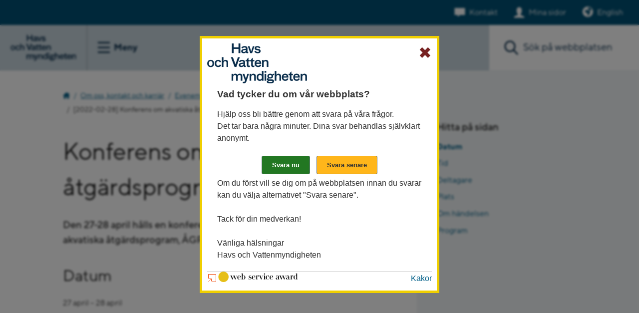

--- FILE ---
content_type: text/html;charset=UTF-8
request_url: https://www.havochvatten.se/om-oss-kontakt-och-karriar/evenemang/kalender/kalender/2022/externt-kalendarium/2022-02-28-konferens-om-akvatiska-atgardsprogram.html
body_size: 18099
content:
<!DOCTYPE html>
<html lang="sv" class="sv-no-js sv-template-kalendarium-dk">
<head>
   <meta charset="UTF-8">
   <script nonce="5c2e2230-f400-11f0-b4b7-873306d204d8">(function(H){H.className=H.className.replace(/\bsv-no-js\b/,'sv-js')})(document.documentElement)</script>
   <title>Konferens om akvatiska åtgärdsprogram
			 - Kalendarium 
			 - Havs- och vattenmyndigheten</title>
   <meta name="robots" content="noindex, nofollow">
   <link rel="preload" href="/sitevision/system-resource/76a9f8c7b8f2c42905c93a6f2c4c881769af1b71ebff4726404ff4b20675dd8c/js/jquery-slim.js" as="script">
   <link rel="preload" href="/sitevision/system-resource/76a9f8c7b8f2c42905c93a6f2c4c881769af1b71ebff4726404ff4b20675dd8c/envision/envision.js" as="script">
   <link rel="preload" href="/sitevision/system-resource/76a9f8c7b8f2c42905c93a6f2c4c881769af1b71ebff4726404ff4b20675dd8c/js/utils-slim.js" as="script">
   <link rel="preload" href="/sitevision/system-resource/76a9f8c7b8f2c42905c93a6f2c4c881769af1b71ebff4726404ff4b20675dd8c/js/portlets-slim.js" as="script">
                        <meta name="keywords" content="">
                                 <meta name="msvalidate.01" content="CE319537EB699E41A6CAFD89507CFB3D">
                                 <meta name="y_key" content="d861bcc766ddb8bb">
                                 <meta name="description" content="Den 27-28 april hålls en konferens för dig som arbetar med akvatiska åtgärdsprogram, ÅGP.">
                                    <meta name="Last-Modified" content="2022-03-24">
                                 <meta name="Published" content="2022-02-28">
               <meta name="viewport" content="width=device-width, initial-scale=1, minimum-scale=1, shrink-to-fit=no">
   <meta name="dcterms.identifier" content="https://www.havochvatten.se">
   <meta name="dcterms.language" content="sv">
   <meta name="dcterms.format" content="text/html">
   <meta name="dcterms.type" content="text">
   <link rel="stylesheet" type="text/css" href="/2.9c1fa1d1301cb8586f80000/1766081706559/sitevision-responsive-grids.css?gridConfigs=651.1bd6b413173ed2004fd27814_FLUID_GRID&pushPull=false">
   <link rel="stylesheet" type="text/css" href="/2.9c1fa1d1301cb8586f80000/1766081718640/sitevision-spacing.css">
   
      <link rel="stylesheet" type="text/css" href="/2.9c1fa1d1301cb8586f80000/auto/1768691355831/SiteVision.css">
      <link rel="stylesheet" type="text/css" href="/2.9c1fa1d1301cb8586f80000/0/359/print/slim/SiteVision.css">
   <link rel="stylesheet" type="text/css" href="/sitevision/system-resource/76a9f8c7b8f2c42905c93a6f2c4c881769af1b71ebff4726404ff4b20675dd8c/css/portlets-slim.css">
   <link rel="stylesheet" type="text/css" href="/sitevision/system-resource/76a9f8c7b8f2c42905c93a6f2c4c881769af1b71ebff4726404ff4b20675dd8c/envision/envision.css">
   <link rel="stylesheet" type="text/css" href="/2.9c1fa1d1301cb8586f80000/91.f28cfe1136b0045fa380003996/1766081780869/0/sv-template-asset.css">
   <link rel="stylesheet" type="text/css" href="/webapp-resource/5.14d5646f17f09766ad477b23/360.5756d924186eb5d932a713d3/1679592763519/webapp-assets.css">
   <script nonce="5c2e2230-f400-11f0-b4b7-873306d204d8">!function(t,e){t=t||"docReady",e=e||window;var n=[],o=!1,c=!1;function d(){if(!o){o=!0;for(var t=0;t<n.length;t++)try{n[t].fn.call(window,n[t].ctx)}catch(t){console&&console.error(t)}n=[]}}function a(){"complete"===document.readyState&&d()}e[t]=function(t,e){if("function"!=typeof t)throw new TypeError("callback for docReady(fn) must be a function");o?setTimeout(function(){t(e)},1):(n.push({fn:t,ctx:e}),"complete"===document.readyState?setTimeout(d,1):c||(document.addEventListener?(document.addEventListener("DOMContentLoaded",d,!1),window.addEventListener("load",d,!1)):(document.attachEvent("onreadystatechange",a),window.attachEvent("onload",d)),c=!0))}}("svDocReady",window);</script>
   <script src="/2.9c1fa1d1301cb8586f80000/91.f28cfe1136b0045fa380003996/1766081780879/HEAD/0/sv-template-asset.js"></script>
   <link rel="shortcut icon" type="image/x-icon" href="/webdav/files/mallar/favicons/favicon.ico" />
<link rel="apple-touch-icon" sizes="180x180" href="/webdav/files/mallar/favicons/apple-touch-icon.png">
<link rel="icon" type="image/png" sizes="32x32" href="/webdav/files/mallar/favicons/favicon-32x32.png">
<link rel="icon" type="image/png" sizes="16x16" href="/webdav/files/mallar/favicons/favicon-16x16.png">
<link rel="manifest" href="/webdav/files/mallar/favicons/site.webmanifest">
<link rel="mask-icon" href="/webdav/files/mallar/favicons/safari-pinned-tab.svg" color="#022849">
<meta name="msapplication-config" content="/webdav/files/mallar/favicons/browserconfig.xml">
<meta name="msapplication-TileColor" content="#2b5797">
<meta name="theme-color" content="#ffffff">


   <meta name="google-site-verification" content="bYM522v78uCbaDDQV1ll5gqCpEwwl-EV96YkNDkjeAs" />
   
   							   
	<meta property="rek:title" content="Konferens om akvatiska åtgärdsprogram" />	
	<meta property="fb:app_id" content="191937267883570" />
	<meta property="og:type" content="article" />
	<meta property="og:url" content="https://www.havochvatten.se/om-oss-kontakt-och-karriar/evenemang/kalender/kalender/2022/externt-kalendarium/2022-02-28-konferens-om-akvatiska-atgardsprogram.html" />	
	<meta property="og:title" content="Konferens om akvatiska åtgärdsprogram" />	
	<meta property="og:description" content="Den 27-28 april hålls en konferens för dig som arbetar med akvatiska åtgärdsprogram, ÅGP." />
	<meta property="og:site_name" content="Havs- och vattenmyndigheten" />
		<meta property="og:image" content="https://www.havochvatten.se/images/18.14d5646f17f09766ad4aa489/1646037010739/logotyper.png" />
	<meta property="og:image:width" content="870" />
	<meta property="og:image:height" content="124" />
	<meta name="twitter:image:src" content="https://www.havochvatten.se/images/18.14d5646f17f09766ad4aa489/1646037010739/logotyper.png" />
		<meta name="twitter:card" content="summary" />
	<meta name="twitter:title" content="Konferens om akvatiska åtgärdsprogram" />	
	<meta name="twitter:description" content="Den 27-28 april hålls en konferens för dig som arbetar med akvatiska åtgärdsprogram, ÅGP." />
	<meta name="twitter:domain" content="www.havochvatten.se" />       
	
   <link rel="preload" href="/download/18.7130d39918cb868bd5fd17fe/1704809951887/typetype_-_tt_norms_pro_bold-webfont.woff2" as="font" type="font/woff2" crossorigin>
<link rel="preload" href="/download/18.7130d39918cb868bd5fd17e9/1704809931911/typetype_-_tt_norms_pro_medium-webfont.woff2" as="font" type="font/woff2" crossorigin>
<link rel="preload" href="/download/18.7130d39918cb868bd5fd17e8/1704809911484/typetype_-_tt_norms_pro_regular-webfont.woff2" as="font" type="font/woff2" crossorigin>
    
 
  <meta property="rek:pubdate" content="2022-04-27T11:00:00+02:00" />   
    <meta property="rek:enddate" content="2022-04-28T15:00:00+02:00" />	

   <link type="application/rss+xml" rel="alternate" href="https://www.havochvatten.se/4.764c2cb917a6c5c85b0abdee/12.764c2cb917a6c5c85b0abdf9.portlet?state=rss&amp;sv.contenttype=text/xml;charset=UTF-8" title="Aktuellt från Havs- och vattenmyndigheten">
   <link type="application/rss+xml" rel="alternate" href="https://havsvattenmyndigheten.mynewsdesk.com/rss/current_news/6994" title="Nyheter och pressmeddelanden">
   <link type="application/rss+xml" rel="alternate" href="https://www.havochvatten.se/4.352f20b813271034bf080007353/12.352f20b813271034bf080007362.portlet?state=rss&amp;sv.contenttype=text/xml;charset=UTF-8" title="Nytt om fiskeregler">
   <script nonce="5c2e2230-f400-11f0-b4b7-873306d204d8">window.sv=window.sv||{};sv.UNSAFE_MAY_CHANGE_AT_ANY_GIVEN_TIME_webAppExternals={};sv.PageContext={pageId:'5.14d5646f17f09766ad477b23',siteId:'2.9c1fa1d1301cb8586f80000',userIdentityId:'',userIdentityReadTimeout:0,userLocale:'sv_SE',dev:false,csrfToken:'',html5:true,useServerSideEvents: false,nodeIsReadOnly:false,socialEnabled:false};</script>

   <script nonce="5c2e2230-f400-11f0-b4b7-873306d204d8">!function(){"use strict";var t,n={},e={},i={};function r(t){return n[t]=n[t]||{instances:[],modules:{},bundle:{}},n[t]}document.querySelector("html").classList.add("js");var s={registerBootstrapData:function(t,n,i,r,s){var a,o=e[t];o||(o=e[t]={}),(a=o[i])||(a=o[i]={}),a[n]={subComponents:r,options:s}},registerInitialState:function(t,n){i[t]=n},registerApp:function(n){var e=n.applicationId,i=r(e);if(t){var s={};s[e]=i,s[e].instances=[n],t.start(s)}else i.instances.push(n)},registerModule:function(t){r(t.applicationId).modules[t.path]=t},registerBundle:function(t){r(t.applicationId).bundle=t.bundle},getRegistry:function(){return n},setAppStarter:function(n){t=n},getBootstrapData:function(t){return e[t]},getInitialState:function(t){return i[t]}};window.AppRegistry=s}();</script>
</head>
<body class=" sv-responsive  env-m-around--0" >
<div id="svid10_28808c5174057c9e3e5262" class="sv-layout"><div class="sv-vertical sv-layout hav-relative sv-skip-spacer sv-template-layout" id="svid10_28808c5174057c9e3e5263"><div role="navigation" aria-label="Hoppa till innehåll" class="sv-vertical sv-layout sv-skip-spacer sv-template-layout" id="svid10_28808c5174057c9e3e5489"><div class="sv-vertical sv-layout sv-skip-spacer sv-template-layout" id="svid93_28808c5174057c9e3e548c"><div class="sv-script-portlet sv-portlet sv-skip-spacer sv-template-portlet
" id="svid12_28808c5174057c9e3e548b"><div id="Jumptocontent"><!-- Jumptocontent --></div><!--sv-no-index-->
<div class="hav-jumptocontent">
   <a href="#hav-content">Gå till innehåll</a>
</div>
<!--/sv-no-index--></div>
</div>
</div>
<div class="sv-layout sv-template-portlet
" id="svid30_28808c5174057c9e3e54f4"><div id="Headerheight"><!-- Header height --></div><div class="sv-html-portlet sv-portlet sv-skip-spacer sv-template-portlet
" id="svid12_28808c5174057c9e3e31a6"><div id="HeaderHight"><!-- Header Hight --></div><div class="hav-header-size">   
</div></div>
</div>
<header class="sv-vertical sv-layout hav-header noprint sv-template-layout" id="svid10_28808c5174057c9e3e54fa"><div class="sv-vertical sv-layout sv-skip-spacer sv-template-layout" id="svid93_3b63ec651740ce159905b09"><div class="sv-vertical sv-layout sv-skip-spacer sv-template-layout" id="svid10_42642070176718d8047a8e92"><div class="sv-script-portlet sv-portlet sv-skip-spacer sv-template-portlet
" id="svid12_42642070176718d8047a8ecd"><div id="Informationsbanner"><!-- Informationsbanner --></div></div>
</div>
<div class="sv-vertical sv-layout hav-servicewrapper sv-template-layout" id="svid10_6ab16f9919457c089955c867"><div class="sv-script-portlet sv-portlet sv-skip-spacer sv-template-portlet
" id="svid12_6ab16f9919457c089955c868"><div id="Contactandmypages"><!-- Contact and my pages --></div><div class="hav-header__service">
      <div class="hav-contact">
      <a class="hav-contact__link" data-track-content="" data-content-name="headerMenu" data-content-piece="headerMenu - Kontakt" href="/om-oss-kontakt-och-karriar/kontakta-oss.html">Kontakt</a>
   </div>
   
      
   	      <div class="hav-mypages">
         <a class="hav-mypages__link" data-track-content="" data-content-name="headerMenu" data-content-piece="headerMenu - Mina sidor" href="/e-tjanster/mina-sidor.html">Mina sidor</a>
      </div>
   
   	   </div>


</div>
<div class="sv-html-portlet sv-portlet sv-hide-sv-bp-small sv-template-portlet
" id="svid12_6ab16f9919457c089955c869"><div id="English"><!-- English --></div>   <div class="hav-language-picker">
		<a lang="en" href="/en">English</a>
	</div></div>
</div>
<div class="sv-vertical sv-layout hav-header--items sv-template-layout" id="svid10_28808c5174057c9e3e54fb"><div class="sv-vertical sv-layout sv-skip-spacer sv-template-layout" id="svid10_28808c5174057c9e3e54fc"><div class="sv-script-portlet sv-portlet sv-skip-spacer sv-template-portlet
" id="svid12_6ab16f9919457c089955c8bb"><div id="Logotypemenubutton"><!-- Logotype - menu button --></div><div class="hav-header__items--left">
   <div class="hav-header-mobile__items--left">
      <div class="hav-header__logotype">
         <a class="hav-header__logotype--link" href="/">
            <img alt="Till Havs- och vattenmyndigheten startsida" src="/images/18.6e7a8a391867f09cba2d3b75/1678346090566/Logo_hav-2023.svg">
         </a>
      </div>

      <div class="hav-hamburger-menu">
         <button class="hav-hamburger-menu__button" aria-labelledby="hav-menu-open">
            <span class="hav-hamburger-menu__button-icon-svg">
               <span id="hav-hamburger-svg"></span>
            </span>
            <span class="hav-hamburger-menu__button--text">
               <span id="hav-menu-open" class="hav-hamburger-menu__button--text-open">Meny</span>
               <span id="hav-menu-close" class="hav-hamburger-menu__button--text-close">Stäng</span>
            </span>
         </button> 
      </div> 
   </div>
</div>
</div>
<div class="sv-vertical sv-layout sv-template-layout" id="svid10_28808c5174057c9e3e5790"><div class="sv-vertical sv-layout hav-main-menu sv-skip-spacer sv-template-layout" id="svid10_28808c5174057c9e3e5791"><div class="sv-vertical sv-layout sv-visible-sv-bp-small sv-skip-spacer sv-template-layout" id="svid10_28808c5174057c9e3e5792"><div class="sv-script-portlet sv-portlet sv-skip-spacer sv-template-portlet
" id="svid12_28808c5174057c9e3e57fc"><div id="Contactandmypages-0"><!-- Contact and my pages --></div><div class="hav-header__items--right">
      <div class="hav-header__contact">
      <a class="hav-header__contact--link" data-track-content="" data-content-name="headerMobileMenu" data-content-piece="headerMenu - Kontakt" href="/om-oss-kontakt-och-karriar/kontakta-oss.html">Kontakt</a>
   </div>
   
      
   	      <div class="hav-header__my-pages">
         <a class="hav-header__my-pages--link" data-track-content="" data-content-name="headerMobileMenu" data-content-piece="headerMenu - Mina sidor" href="/funktioner/inloggning/inloggning.html">Mina sidor</a>
      </div>
   
   	   
   <div class="hav-header__mobile-search-button--wrapper">
      <button class="hav-header__mobile-search-button" aria-label="Sök">
         Sök
      </button>
   </div>
</div>


</div>
<div class="sv-html-portlet sv-portlet sv-template-portlet
" id="svid12_28808c5174057c9e3e589b"><div id="English-0"><!-- English --></div>   <div class="hav-language-picker">
		<a lang="en" href="/en">English</a>
	</div></div>
</div>
<div class="sv-script-portlet sv-portlet sv-template-portlet
" id="svid12_6ab16f9919457c089951b563"><div id="Menuitems"><!-- Menu-items --></div><div class="hav-mobile-menu">
<ul class="hav-menu">
<li class="hav-menu-item  " >
<div class="hav-menu-item-wrapper">
<a href="/amnesomraden.html" data-track-content data-content-name="mainMenu" data-content-piece="Ämnesområden">Ämnesområden</a>
<button aria-label="Visa eller dölj undersidor" class="hav-menu-item-toggle hav-menu-item-toggle-notopen" data-id="4.3d94dcba18c294cbf7eb5e27"></button>
</div>
</li>
<li class="hav-menu-item  " data-hascontentloaded="true">
<div class="hav-menu-item-wrapper">
<a href="/om-oss-kontakt-och-karriar.html" data-track-content data-content-name="mainMenu" data-content-piece="Om oss, kontakt och karriär">Om oss, kontakt och karriär</a>
<button aria-label="Visa eller dölj undersidor" class="hav-menu-item-toggle hav-menu-item-toggle-open" data-id="4.3b63ec651740ce1599035ebf"></button>
</div>
<ul class="hav-menu">
<li class="hav-menu-item  " >
<div class="hav-menu-item-wrapper">
<a href="/om-oss-kontakt-och-karriar/om-havs--och-vattenmyndigheten.html" data-track-content data-content-name="mainMenu" data-content-piece="Om Havs- och vatten­myndigheten">Om Havs- och vatten­myndigheten</a>
<button aria-label="Visa eller dölj undersidor" class="hav-menu-item-toggle hav-menu-item-toggle-notopen" data-id="4.16a42a771405a5e9607e3b"></button>
</div>
</li>
<li class="hav-menu-item  " >
<div class="hav-menu-item-wrapper">
<a href="/om-oss-kontakt-och-karriar/karriar-och-jobb.html" data-track-content data-content-name="mainMenu" data-content-piece="Karriär och jobb">Karriär och jobb</a>
<button aria-label="Visa eller dölj undersidor" class="hav-menu-item-toggle hav-menu-item-toggle-notopen" data-id="4.2cf45b7613f6ca957cc729"></button>
</div>
</li>
<li class="hav-menu-item  " >
<div class="hav-menu-item-wrapper">
<a href="/om-oss-kontakt-och-karriar/organisation.html" data-track-content data-content-name="mainMenu" data-content-piece="Organisation">Organisation</a>
<button aria-label="Visa eller dölj undersidor" class="hav-menu-item-toggle hav-menu-item-toggle-notopen" data-id="4.2cf45b7613f6ca957cc759"></button>
</div>
</li>
<li class="hav-menu-item  " >
<div class="hav-menu-item-wrapper">
<a href="/om-oss-kontakt-och-karriar/kontakta-oss.html" data-track-content data-content-name="mainMenu" data-content-piece="Kontakta oss">Kontakta oss</a>
<button aria-label="Visa eller dölj undersidor" class="hav-menu-item-toggle hav-menu-item-toggle-notopen" data-id="4.2cf45b7613f6ca957cc740"></button>
</div>
</li>
<li class="hav-menu-item  " data-hascontentloaded="true">
<div class="hav-menu-item-wrapper">
<a href="/om-oss-kontakt-och-karriar/evenemang.html" data-track-content data-content-name="mainMenu" data-content-piece="Evenemang">Evenemang</a>
<button aria-label="Visa eller dölj undersidor" class="hav-menu-item-toggle hav-menu-item-toggle-open" data-id="4.16a42a771405a5e9607f69"></button>
</div>
<ul class="hav-menu">
<li class="hav-menu-item  " data-hascontentloaded="true">
<div class="hav-menu-item-wrapper">
<a href="/om-oss-kontakt-och-karriar/evenemang/kalender.html" data-track-content data-content-name="mainMenu" data-content-piece="Kalender">Kalender</a>
</div>
</li>
<li class="hav-menu-item  " >
<div class="hav-menu-item-wrapper">
<a href="/om-oss-kontakt-och-karriar/evenemang/hav-i-almedalen.html" data-track-content data-content-name="mainMenu" data-content-piece="HaV i Almedalen">HaV i Almedalen</a>
<button aria-label="Visa eller dölj undersidor" class="hav-menu-item-toggle hav-menu-item-toggle-notopen" data-id="4.3c22593e14e65b059445356"></button>
</div>
</li>
<li class="hav-menu-item  " >
<div class="hav-menu-item-wrapper">
<a href="/om-oss-kontakt-och-karriar/evenemang/havs--och-vattenforum.html" data-track-content data-content-name="mainMenu" data-content-piece="Havs- och vattenforum">Havs- och vattenforum</a>
<button aria-label="Visa eller dölj undersidor" class="hav-menu-item-toggle hav-menu-item-toggle-notopen" data-id="4.276e7ae81443563a750379"></button>
</div>
</li>
<li class="hav-menu-item  " >
<div class="hav-menu-item-wrapper">
<a href="/om-oss-kontakt-och-karriar/evenemang/memfis-2023.html" data-track-content data-content-name="mainMenu" data-content-piece="MEMFIS 2023">MEMFIS 2023</a>
</div>
</li>
</ul>
</li>
<li class="hav-menu-item  " >
<div class="hav-menu-item-wrapper">
<a href="/om-oss-kontakt-och-karriar/diarium.html" data-track-content data-content-name="mainMenu" data-content-piece="Diarium">Diarium</a>
</div>
</li>
</ul>
</li>
<li class="hav-menu-item  " >
<div class="hav-menu-item-wrapper">
<a href="/e-tjanster.html" data-track-content data-content-name="mainMenu" data-content-piece="E-tjänster">E-tjänster</a>
<button aria-label="Visa eller dölj undersidor" class="hav-menu-item-toggle hav-menu-item-toggle-notopen" data-id="4.3b63ec651740ce159904196f"></button>
</div>
</li>
</ul>
</div>
</div>
<div class="sv-script-portlet sv-portlet sv-template-portlet
" id="svid12_6ab16f9919457c089951b564"><div id="Menuextra"><!-- Menu-extra --></div><div class="sv-sitemap-portlet">
<ul class="hav-menu-extra-ul">
   <li class="hav-menu-extra-ul-li">
        <ul class="hav-menu-extra-ul">
                                                        
                    
                    
                    
                                            <li class="hav-menu-extra-ul-li-ul-li">
                            <div class="hav-menu-extra-ul-li-ul-li-div-before"></div>
                                                <a href="/vagledning-foreskrifter-och-lagar.html" data-track-content data-content-name="mainMenu" data-content-piece="Vägledning, föreskrifter och lagar">Vägledning, föreskrifter och lagar</a>
                            <div class="hav-menu-extra-ul-li-ul-li-div-after"></div>
                        </li>    
                                                                                    
                    
                    
                    
                                            <li class="hav-menu-extra-ul-li-ul-li">
                            <div class="hav-menu-extra-ul-li-ul-li-div-before"></div>
                                                <a href="/bidrag-utlysningar-och-anslag.html" data-track-content data-content-name="mainMenu" data-content-piece="Bidrag,utlysningar och anslag">Bidrag,utlysningar och anslag</a>
                            <div class="hav-menu-extra-ul-li-ul-li-div-after"></div>
                        </li>    
                                                                                    
                    
                    
                    
                                            <li class="hav-menu-extra-ul-li-ul-li">
                            <div class="hav-menu-extra-ul-li-ul-li-div-before"></div>
                                                <a href="/data-kartor-och-rapporter.html" data-track-content data-content-name="mainMenu" data-content-piece="Data, kartor och rapporter">Data, kartor och rapporter</a>
                            <div class="hav-menu-extra-ul-li-ul-li-div-after"></div>
                        </li>    
                                            </ul>
   </li>
</ul>
</div></div>
</div>
</div>
</div>
<div class="sv-script-portlet sv-portlet sv-template-portlet
" id="svid12_6ab16f9919457c089955c91b"><div id="DesktopMenuitems"><!-- Desktop Menu-items --></div><nav class="header__mainmenu" aria-label="Huvudingångar"><ul>
<li class="" itemscope="" itemtype="http://schema.org/WebPage">
<a itemprop="url" data-track-content="" data-content-name="desktopMenu" data-content-piece="Ämnesområden" href="/amnesomraden.html"><span itemprop="name">Ämnesområden</span></a>
</li>
<li class="active" itemscope="" itemtype="http://schema.org/WebPage">
<a itemprop="url" data-track-content="" data-content-name="desktopMenu" data-content-piece="Om oss, kontakt och karriär" href="/om-oss-kontakt-och-karriar.html"><span itemprop="name">Om oss, kontakt och karriär</span></a>
</li>
<li class="" itemscope="" itemtype="http://schema.org/WebPage">
<a itemprop="url" data-track-content="" data-content-name="desktopMenu" data-content-piece="E-tjänster" href="/e-tjanster.html"><span itemprop="name">E-tjänster</span></a>
</li>
</ul></nav>
</div>
<div class="sv-vertical sv-layout hav-relative sv-template-layout" id="svid10_28808c5174057c9e3e5abb"><div class="sv-facetedsearch-portlet sv-portlet sv-skip-spacer sv-template-portlet
" id="svid12_28808c5174057c9e3e5be7"><div id="Sokfacetterad"><!-- Sök facetterad --></div>

         
                                                                                                      

   <form method="get" action="/om-oss-kontakt-och-karriar/evenemang/kalender/kalender/2022/externt-kalendarium/2022-02-28-konferens-om-akvatiska-atgardsprogram.html" class="env-m-around--0" id="hav-header-search-form">
   <div role="search" aria-label="Sök på hela webbplatsen">
      <label for="search12_28808c5174057c9e3e5be7" class="env-assistive-text">Sök. Sökförslagen presenteras under sökrutan</label>
      <input id="search12_28808c5174057c9e3e5be7" aria-label="Sök" class="env-align--middle hav-header--search" aria-controls="search12_28808c5174057c9e3e5be7selectedState" type="text" name="query" aria-haspopup="true" aria-autocomplete="list" placeholder="Sök på webbplatsen" value="" />
               <input id="search12_28808c5174057c9e3e5be7button" aria-label="Sök" type="submit" class="hav-header--search-button hav-header--search-button-swe env-align--middle" name="submitButton" value="Sök" />
               <button class="hav-search-empty-button" aria-label="Töm sökrutan"></button>
   </div>
   <div id="search12_28808c5174057c9e3e5be7selectedState" class="env-assistive-text" aria-atomic="true" aria-live="assertive"></div>
 
</form>

         <div id="search12_28808c5174057c9e3e5be7result">


   </div>


    
<script type="text/javascript">
      function updateResult28808c5174057c9e3e5be7(qry,fade) {
		   const url = "/5.14d5646f17f09766ad477b23/12.28808c5174057c9e3e5be7.htm?state=ajaxQuery&isRenderingAjaxResult=true&query=" + qry;
      		sv.PortletUtil.doGet("#search12_28808c5174057c9e3e5be7result", url);
		}

		svDocReady(function() {	             	 
             // Submit, blocks empty and placeholder queries
         $svjq("#search12_28808c5174057c9e3e5be7button").on('click', function() {
            const qry = $svjq("#search12_28808c5174057c9e3e5be7").val();
            if (qry == "" || qry == "Ange sökord") {
               return false;
            } else {
               // Update search result and location whenever search button is invoked
               encodedQry = encodeURIComponent(qry); // Ensure '+' chars is encoded (might be treated as space char otherwise)
               updateResult28808c5174057c9e3e5be7(encodedQry,true);
               window.location.hash = "#query/" + encodedQry;
               return false;
            }
         });
         
         // Invokes the search button if user presses the enter key (needed in IE)
         $svjq("#search12_28808c5174057c9e3e5be7").on('keypress', function(e) {
            if (e.which == 13) {
               $svjq("#search12_28808c5174057c9e3e5be7button").trigger('focus').trigger('click');
               return false;
            }
         });

         let prevLengthsearch12_28808c5174057c9e3e5be7 = 0;
         $svjq("#search12_28808c5174057c9e3e5be7").on('keyup', function() {
            const qry = $svjq("#search12_28808c5174057c9e3e5be7").val();
            const queryLength = qry.length;
            if (queryLength == 0) {
               prevLengthsearch12_28808c5174057c9e3e5be7 = 0;
               $svjq("#search12_28808c5174057c9e3e5be7result").html("");
               window.location.hash = "";
            } else if (queryLength > 1 || queryLength < prevLengthsearch12_28808c5174057c9e3e5be7) {
               prevLengthsearch12_28808c5174057c9e3e5be7 = queryLength;
               console.log("/5.14d5646f17f09766ad477b23/12.28808c5174057c9e3e5be7.htm?state=ajaxQuery&isRenderingAjaxResult=true&query=");
               encodedQry = encodeURIComponent(qry); // Ensure '+' chars is encoded (might be treated as space char otherwise)
               const timeoutName = 'updateResult28808c5174057c9e3e5be7' + 'timeout';

               if (window[timeoutName]) {
                  window.clearTimeout(window[timeoutName]);
               }
               window[timeoutName] = window.setTimeout(function() {
                  updateResult28808c5174057c9e3e5be7(encodedQry,false);
               }, 250);
               window.location.hash = "#query/" + encodedQry;
            }
            return false;
         });
	  });       
</script> 

</div>
<div class="sv-script-portlet sv-portlet sv-template-portlet
" id="svid12_28808c5174057c9e3e5bed"><div id="Sokskript"><!-- Sökskript --></div><script type="text/javascript">var jsonFile =["abborre","adress","agenda 2030","ais","algblomning","alkalinitet","allmänna råd","almedalen","amerikansk hummer","amerikansk bäckröding","amundön","anslag","anslag \"1:11\"","anslag \"1:2\"","ansökan","antarktis","apelviken","api","arter","artkoder","askim","askimsbadet","asp","aspen","asperö","avlopp","avräkningsnota","bad","badplats","badplatsen","badplatser","badtemperatur","badvatten","badvattenkvalitet","bankgiro","barsebäck","bdt","beddinge","beddingestrand","bedömningsgrunder","bekämpningsmedel","bergsjön","bibliotek","bidrag","billdal","billdalsbadet","bifångst","bingsmarken","biologisk mångfald","bjärred","björkäng","björnö","blanketter","blåfenad tonfisk","blåskrabba","bläsinge","borgholm","bottenfauna","bottentrålning","BQI","bratten","braxen","brugd","brunnsviken","bua","buller","byxelkrok","båtbottentvätt","båtskrotning","båstad","böda","böda sand","catch","ccamlr","copernicus","corona","dagvatten","dammar","data","datavärd","datavärdskap","dcf","delrapport","delsjön","delåtgärdsprogram","dialogmöte","diarium","diariet","diklofenak","dimensionering","domsten","drevviken","dricksvatten","dumpning","edsviken","efterpolering","EFR","egenkontroll","ejournal","e-journal","ekerö","ekosystembaserad","ekosystembaserad förvaltning","ekosystemtjänster","elektronisk loggbok","elfiske","enköping","enskilda avlopp","enskilt avlopp","espevik","e-tjänst","export","exportintyg","faktablad","faktura","fakturaadress","faktureringsadress","falkenberg","falsterbo","farhult","fifs","FIFS \"2004:36\"","FIFS \"1994:14\"","FIFS \"2004:37\"","FIFS \"2004:25\"","FIFS \"1982:3\"","FIFS \"2010:14\"","FIFS \"2010:15\"","fisk","fiske","fiskekvoter","fiskelicens","fiskeloggen","fiskenytt","fiskeredskap","fiskeregler","fiskereglering","fiskerikontroll","fiskerätt","fiskestopp","fisketillstånd","fisketillsyn","fiskets geografier","fiskevård","fiskebäck","fiskodling","fiskregel","fiskvägar","fjällnora","flaten","flatenbadet","flodkräfta","flodnejonöga","flodpärlmussla","fmc","forskning","fosfor","fosforfälla","framtidens fiske","fredningsområden","fredningstider","fritidsbåtar","fritidsfiske","frågor och svar","främmande arter","fysisk påverkan","fångst","fångstintyg","fångststatistik","färjestaden","färna","fördjupad utvärdering","föreskrifter","förhandsanmälan","förordningar","förslag","försiktighetsmått","förstahandsmottagare","försurning","ganlet","generaldirektör","geodata","getterön","gis","glommen","gmo","gotland","grafisk profil","grundvatten","grundvattenrör","grisslinge","gråsäl","gränsvärden","grön infrastruktur","gålö","gädda","gäddeholm","gävle","gömmaren","gös","göteborg","halland","halmstad","handbok","handbok vattenverksamheter","handlingsplan","handläggarträff","haninge","hanteringsprogram","hanöbukten","HARO","harr","haverdal","havs- och vattenforum","havs- och vattenmiljöanslaget","havsförsurning","havsförvaltning","havskatt","havskatten","havskräfta","havsmiljö","havsmiljödirektivet","havsmiljöförordningen","havsnejonöga","havsområden","havsplaner","havsplanering","havsplattformen","havsöring","havsbanken","haväng","helcom","hellasgården","helsingborg","hotade arter","hovås","hovåsbadet","huddinge","hummer","hummerfiske","hvmfs","HVMFS \"2019:25\"","HVMFS \"2017:20\"","HVMFS \"2016:17\"","HVMFS \"2012:18\"","HVMFS \"2012:14\"","HVMFS \"2013:27\"","HVMFS \"2014:19\"","HVMFS \"2015:18\"","HVMFS \"2015:26\"","HVMFS \"2015:34\"","HVMFS \"2016:4\"","HVMFS \"2017:14\"","HVMFS \"2017:8\"","HVMFS \"2018:1\"","HVMFS \"2019:21\"","HVMFS \"2020:25\"","HVMFS \"2021:7\"","HVMFS \"2022:20\"","HVMFS \"2025:20\"","hägernäs","hälleflundra","hällevik","härlanda","hässelby","hästevik","hög skyddsnivå","höganäs","hökarängsbadet","höllviken","hönö","ias","ices","import","individuella fiskemöjligheter","infiltration","infiskat","infiskning","infiskningskrav","inledande bedömning","informationsblad","informationsmodell","instruktion","internbelastning","insamling","intranät","invasiva arter","invasiva främmande arter","iuu","japanskt jätteostron","jobb","jordbruk","järfälla","jönköping","kaanan","kaananbadet","kalkning","kalender","kalmar","kamera","karlshamn","karlskrona","karlstad","karp","karriär","karta","kartläggning och analys","kartor","karttjänster","katrineholm","kivik","klagshamn","klarspråk","klimat","kmv","knubbsäl","kompis","kontroll","kontrollförordningen","koordinater","koster","krabba","krabbklor","kraftigt modifierade vatten","kråkviksbadet","kräftfiske","kräftor","kräftpest","kullavik","kungsbacka","kungälv","kustfiskejournal","kustkvot","kvot","kvoter","kväve","kåsjön","kämpinge","kärradal","köpingsvik","lagar","lagstiftning","lagunen","laholm","lake","landningsskyldighet","landskapsfiskar","landskrona","lax","laxfiske","laxkvot","lediga jobb","lektidsportalen","lerkil","LEVA","lidingö","lidköping","LIFE","lilleby","lillsjön","ljunghusen","logga","loggbok","logotyp","lomma","LOVA","LTAR","luleå","lysekil","långholmen","långsjön","långsjöbadet","läkemedel","magelungen","makrill","mal","malmö","maltesholmsbadet","manualer","marholmen","marstrand","marin pedagogik","marina naturreservat","marina skyddade områden","marint områdesskydd","marint skräp","maritima strategin","markavvattning","markbädd","medarbetare","medfinansiering","media","mellbystrand","mikroplaster","miljögifter","miljökvalitetsnormer","miljömål","miljöövervakning","mina sidor","minimimått","minireningsverk","mitt fiske","mkn","mosaic","mossby","mossbystrand","motala","muddring","musslor","mälaren","mälarhöjdsbadet","märkning fiskeredskap","mört","nacka","nap","nationell marin kartering","nationell plan","nationella planen","nationella","natura 2000","norge","norje","norrköping","norrtälje","nyheter","nyhetsbrev","nyköping","nynäshamn","nya regler","nytt i media","näset","officiell statistik","olja","oljejouren","oljeutsläpp","omprövning","områdesskydd","omräkningsfaktorer","onsala","ordlista","organisation","organisationsnummer","orust","ospar","ostron","pappersloggbok","personlig fiskelicens","pfas","pigghaj","piggvar","plast","praktik","press","prioriterade ämnen","projektkatalog","program","program vattenmiljö vattenkraft","prokat","provfiske","prövning","prövningsgrupper","publikationer","pådrag","rappen","rapport \"2016:26\"","rapporter","rapportering","recipientkontroll","redskap","redskapskoder","regeringsuppdrag","regional tillväxt","registrator","regler","regleringsbrev","remisser","remissvar","reningsverk","restaurering","resurs och miljööversikt","resursöversikt","ribersborg","riksintresse","riktlinjer","riktvärden","ringsjön","riskbedömning","riskklassning","rtc","rudan","rullsand","rydebäck","rådasjön","råå","räka","rättsfall","röding","rösjön","saltholmen","samexistens","samråd","samhav","samverkan","sandhammaren","sandhamn","sandviken","sandviksbadet","sediment","segelstorp","selektivt fiske","sibbarp","sickla","signalkräfta","sik","siklöja","siktanalys","sill","sillvik","simrishamn","sisjön","sjöfart","sjögull","sjöstjärnan","skanör","skarv","skrea","skrotning","skrotningspremie","skummeslövsstrand","skyddade områden","skyddsavstånd","skåne","sköndal","sluten tank","slutrapport","slamavskiljare","sm","smarholmen","smartare miljöinformation","smedsuddsbadet","smithska udden","små avlopp","solabborre","sollentuna","solviksbadet","SPIRAL","spolplatta","spårbarhet","spökgarn","statistik","statusklassning","stenungsund","stillahavsostron","stockholm","strandbad","strandskydd","stråvalla","strängnäs","strömmen","strömming","strömstad","styrsö","sulfat","svarte","surtesjön","svartmunnad smörbult","symphony","symposium","säl","sälskador","särö","söderbysjön","södersjön","sök badplatser","sök medarbetare","sök arter","sök fiskeregler","sök publikationer","sölvesborg","sötvatten","sörfjärden","sövdesjön","tac","tanto","tanum","temperatur","thetis","tillstånd","tillståndsprövning","tillsyn","tillsynsvägledning","toleransmarginal","tonfisk","torekov","torslanda","torsk","torstensvik","transportdokument","transportörer","tre skärgårdar","trekanten","trelleborg","trestegs beslutsmodell","trålgräns","trålning","tumlare","tumlehed","tylösand","tyresö","täby","uddevalla","ugglarp","ullhandskrabba","umeå","undantag","undersökningstyper","undervattensbuller","uppdrag","uppföljning laxkvot","upphandling","uppsala","uran","utbildning","utkast","utkastplan","utlysningar","utmärkning fiskeredskap","vandrarmussla","varamon","varberg","watercog","vatten","vattenbrist","vattenbruk","vattendirektivet","vattendistrikt","va-plan","vattenförsörjningsplan","vattenförsörjningsplaner","vattenförvaltning","vattenhushållning","vattenkraft","vattenkraftverk","vattenpest","vattenresursförvaltning","vattenråd","vattentjänstplan","vattenskoter","vattenskydd","vattenskyddsområden","vattentemperatur","vattentrender","vattenuttag","vattenverksamhet","vaxholm","vcatch","vejbystrand","verksamhetsstrategi","weserdomen","vidareutnyttjande av information","vikare","viltskadeanslaget","vindkraft","vingåker","vimma","vimmersjön","visa koordinater","vision","viss","vita sand","vms","vombsjön","vrak","vrångö","våtmark","väddö","vägledningar","vägledning avlopp","vägledning miljögifter","vägledning vattenskyddsområde","vägning","vänern","värdefulla vatten","värmdö","värnamo","västervik","västerås","vättern","webbinarier","xsd","yngsjö","yrkesfiske","ystad","yttranden","åhus","ål","ålfiske","ålförvaltningsplan","ålgräs","ålgräsängar","ÅPH","årsredovisning","årsta","årsta havsbad","åsa","återrapportering","återvinning","åtgärdsprogram","åtgärdssamordning","ängbybadet","ängelholm","öckerö","öland","öppna data","öresund","öring","östersjön","östhammar","överfiske","övergödning","översvämning","övervakning","övervakningsmanualer"]; var minLength = 2;</script>
<script type="text/javascript">
svDocReady(function() {
      (function ($) {            
         var substringMatcher = function(strs) {
            return function findMatches(q, cb) {
               var matches, substringRegex;

               // an array that will be populated with substring matches
               matches = [];

               // regex used to determine if a string contains the substring `q`
               substrRegex = new RegExp(q, 'i');

               // iterate through the pool of strings and for any string that
               // contains the substring `q`, add it to the `matches` array
               $.each(strs, function(i, str) {
                  if (substrRegex.test(str)) {
                     matches.push(str);
                  }
               });

               cb(matches);
            };
         };

         $('.hav-header--search').typeahead({
            hint: true,
            highlight: true,
            minLength: minLength
         },                       {
            name: 'jsonFile',
            source: substringMatcher(jsonFile)
         });
         
         $('.hav-header--search').bind('typeahead:select', function(ev, suggestion) {
            console.log('Selection: ' + suggestion);				
            encodedQry = encodeURIComponent(suggestion);
            //Change this selector to the correct one when uploaded to production
            updateResult28808c5174057c9e3e5be7(encodedQry,false);
            window.location.hash = "#query/" + encodedQry;
            $('.hav-header--search').bind('typeahead:close', function() {  				
               $('.hav-header--search').typeahead('open');
            });
      	});

      }(jQuery));                 
   });
</script>

   
<script>
  (function() {
    // Set searchField to the search input field.
    // Set timeout to the time you want to wait after the last character in milliseconds.
    // Set minLength to the minimum number of characters that constitutes a valid search.
      	
    
    var searchField = document.querySelector('input#search12_28808c5174057c9e3e5be7'),
        timeout = 2000,
        minLength = 3;


    var textEntered = false;

    var timer, searchText;
    
    var handleInput = function() {
      searchText = searchField ? searchField.value : '';
      console.log(searchText);
      if (searchText.length < minLength) {
        return;
      }
	  
	var noSearchResults = document.querySelector('div#noInstantSearchResults');
	console.log("noSearchResults: " + noSearchResults)
		if (noSearchResults !== null) {
		  _paq.push(['setCustomUrl', document.URL + '&query=' + searchText + '&search_count=0']);
		  _paq.push(['trackPageView']);
		}
      textEntered = false;
    };
    
    var startTimer = function(e) {
      textEntered = true;
      window.clearTimeout(timer);
      if (e.keyCode === 13) {
        handleInput();
        return;
      }
      timer = setTimeout(handleInput, timeout);
    };
    
    if (searchField !== null) {

      searchField.addEventListener('keydown', startTimer, true);      
      searchField.addEventListener('blur', function() {
        if (textEntered) {
          window.clearTimeout(timer);
          handleInput();
        }
      }, true);

    } else {
       console.log("searchfield is null");
    }
  })();
   
</script></div>
</div>
<div class="sv-vertical sv-layout sv-template-layout" id="svid10_6ab16f9919457c089955c91c"><div class="sv-html-portlet sv-portlet sv-skip-spacer sv-template-portlet
" id="svid12_6ab16f9919457c089955c91d"><div id="HTML"><!-- HTML --></div><div class="hav-header__mobile-search-button--wrapper">
   <button class="hav-header__mobile-search-button" aria-label="Sök">
      <span class="env-assistive-text">Sök</span>
   </button>
</div></div>
</div>
</div>
</div>
</header>
<main aria-label="Sidinnehåll" class="sv-vertical sv-layout sv-template-layout" id="svid10_28808c5174057c9e3e559c"><div class="sv-script-portlet sv-portlet sv-skip-spacer sv-template-portlet
" id="svid12_28808c5174057c9e3e5ed3"><div id="Jumptocontent-0"><!-- Jumptocontent --></div><div id="hav-content"></div></div>
<div id="svid94_3b63ec651740ce15990b612"><div class="sv-vertical sv-layout sv-skip-spacer sv-template-layout" id="svid10_3b63ec651740ce15990b613"><div class="sv-fluid-grid sv-grid-12-kolumner sv-layout hav-sidepadding sv-skip-spacer sv-template-layout" id="svid10_3b63ec651740ce15990b614"><div class="sv-row sv-layout hav-flex sv-skip-spacer sv-template-layout" id="svid10_3b63ec651740ce15990b615"><div class="sv-layout hav-page__column-left hav-main-content__special-padding sv-skip-spacer sv-column-8 sv-template-layout" id="svid10_3b63ec651740ce15990b616"><div class="sv-vertical sv-layout hav-toc-content sv-skip-spacer sv-template-layout" id="svid10_3b63ec651740ce15990b617"><div class="sv-layout sv-skip-spacer sv-template-portlet
" id="svid30_3b63ec651740ce15990b618"><div id="Brodsmuladesktop"><!-- Brödsmula desktop --></div><div class="sv-script-portlet sv-portlet sv-skip-spacer sv-template-portlet
" id="svid12_28808c5174057c9e3e324b"><div id="Brodsmuladesktop-0"><!-- Brödsmula desktop --></div><nav class="hav-breadcrumb" aria-label="Brödsmula">
   <ul class="hav-breadcrumb__items">
                        <li class="hav-breadcrumb__item">
         	               
               
               <script nonce="5c2e2230-f400-11f0-b4b7-873306d204d8">
<!-- 
svDocReady(function(){
  $svjq('#svlrid_4f21f5470').on('click', function(){ _paq.push(['trackEvent', 'Breadcrumb', 'Konferens om akvatiska åtgärdsprogram Breadcrumb', 'Site Page']) }).on('keypress', function(){ return $svjq(this).click(); });
});
// -->
</script><a href="/" id="svlrid_4f21f5470">Havs- och vattenmyndigheten</a>
                     </li>
                                 <li class="hav-breadcrumb__item">
         	               
               
               <script nonce="5c2e2230-f400-11f0-b4b7-873306d204d8">
<!-- 
svDocReady(function(){
  $svjq('#svlrid_4f21f5471').on('click', function(){ _paq.push(['trackEvent', 'Breadcrumb', 'Konferens om akvatiska åtgärdsprogram Breadcrumb', 'Om oss, kontakt och karriär']) }).on('keypress', function(){ return $svjq(this).click(); });
});
// -->
</script><a href="/om-oss-kontakt-och-karriar.html" id="svlrid_4f21f5471">Om oss, kontakt och karriär</a>
                     </li>
                                 <li class="hav-breadcrumb__item">
         	               
               
               <script nonce="5c2e2230-f400-11f0-b4b7-873306d204d8">
<!-- 
svDocReady(function(){
  $svjq('#svlrid_4f21f5472').on('click', function(){ _paq.push(['trackEvent', 'Breadcrumb', 'Konferens om akvatiska åtgärdsprogram Breadcrumb', 'Evenemang']) }).on('keypress', function(){ return $svjq(this).click(); });
});
// -->
</script><a href="/om-oss-kontakt-och-karriar/evenemang.html" id="svlrid_4f21f5472">Evenemang</a>
                     </li>
                                 <li class="hav-breadcrumb__item">
         	               
               
               <script nonce="5c2e2230-f400-11f0-b4b7-873306d204d8">
<!-- 
svDocReady(function(){
  $svjq('#svlrid_4f21f5473').on('click', function(){ _paq.push(['trackEvent', 'Breadcrumb', 'Konferens om akvatiska åtgärdsprogram Breadcrumb', 'Kalender']) }).on('keypress', function(){ return $svjq(this).click(); });
});
// -->
</script><a href="/om-oss-kontakt-och-karriar/evenemang/kalender.html" id="svlrid_4f21f5473">Kalender</a>
                     </li>
                                 <li class="hav-breadcrumb__item">
         						[2022-02-28] Konferens om akvatiska åtgärdsprogram					            
                     </li>
                  </ul>
</nav>

<script>
<!--
svDocReady(function(){
  $svjq('main .sv-text-portlet-content a[href]').on('click', function(){ var linkAttr = $svjq(this).text() + " - " + $svjq(this).attr('href'); _paq.push(['trackEvent', 'textLinkClick', 'Konferens om akvatiska åtgärdsprogram - Textlink',linkAttr]) }).on('keypress', function(){ return $svjq(this).click(); });
}); 
-->
</script></div>
</div>
<div class="sv-layout sv-template-portlet
" id="svid30_3b63ec651740ce15990b619"><div id="Brodsmulamobile"><!-- Brödsmula mobile --></div><div class="sv-script-portlet sv-portlet sv-skip-spacer sv-template-portlet
" id="svid12_28808c5174057c9e3e324d"><div id="Brodsmulamobile-0"><!-- Brödsmula mobile --></div><nav class="hav-breadcrumb hav-breadcrumb--mobile" aria-label="Brödsmula">
   <ul class="hav-breadcrumb__items">
            	         	                           			         </ul>
</nav></div>
</div>
<div class="sv-script-portlet sv-portlet sv-template-portlet
" id="svid12_3b63ec651740ce15990b61b"><div id="Hittapasidanmobile"><!-- Hitta på sidan - mobile --></div><div class="hav-right-navigation__wrapper hav-right-navigation__wrapper--mobile">
         <div class="hav-right-navigation hav-right-navigation--mobile">
 		      <span class="subheading5">
         Hitta på sidan
      </span>
            <div class="hav-toc-navigation--mobile">
      </div>

   </div>
   </div>

</div>
<div class="sv-vertical sv-layout sv-template-layout" id="svid10_3b63ec651740ce15990b625"><div id="svid94_f28cfe1136b0045fa380004006"><div class="sv-vertical sv-layout sv-skip-spacer sv-template-layout" id="svid10_f28cfe1136b0045fa380004007"><div id="svid94_14d5646f17f09766ad477b2a" class="pagecontent sv-layout"><div id="Mittenspalt"><!-- Mittenspalt --></div><div class="sv-text-portlet sv-use-margins sv-skip-spacer c22527"  id="svid12_14d5646f17f09766ad477b2b"><div id="RubrikH1"><!-- Rubrik H1 --></div><div class="sv-text-portlet-content"><h1 class="heading" id="h-Konferensomakvatiskaatgardsprogram">Konferens om akvatiska åtgärdsprogram</h1></div></div>
<div class="sv-text-portlet sv-use-margins c22531"  id="svid12_14d5646f17f09766ad477b2c"><div id="Ingress"><!-- Ingress --></div><div class="sv-text-portlet-content"><p class="sv-font-ingress">Den 27-28 april hålls en konferens för dig som arbetar med akvatiska åtgärdsprogram, ÅGP.</p></div></div>
</div></div>
<div class="sv-vertical sv-layout figure sv-decoration-Centreradbild sv-template-layout" id="svid10_4ac364c413727adcb8d80001841"><div class="sv-script-portlet sv-portlet sv-skip-spacer sv-template-portlet
" id="svid12_4ac364c413727adcb8d80001843"><div id="Datum"><!-- Datum --></div>




<h2 class="subheading">Datum</h2>
<p class="normal">27 april – 28 april</p>


</div>
</div>
<div class="sv-vertical sv-layout sv-template-layout" id="svid10_4ac364c413727adcb8d80001826"><div id="svid94_14d5646f17f09766ad477b2d" class="pagecontent sv-layout"><div id="Innehallsytaforts"><!-- Innehållsyta forts --></div><div class="sv-text-portlet sv-use-margins sv-skip-spacer c22527"  id="svid12_14d5646f17f09766ad477b2e"><div id="Tid"><!-- Tid --></div><div class="sv-text-portlet-content"><h2 class="subheading" id="h-Tid">Tid</h2><p class="normal">27 april 11.00-17.30</p><p class="normal">28 april 08.00-15.00</p></div></div>
<div class="sv-text-portlet sv-use-margins c22527"  id="svid12_14d5646f17f09766ad477b2f"><div id="Deltagare"><!-- Deltagare --></div><div class="sv-text-portlet-content"><h2 class="subheading" id="h-Deltagare">Deltagare</h2><p class="normal">Länsstyrelsepersonal som arbetar med akvatiska åtgärdsprogram, ÅGP.</p><p class="normal">Begränsat antal deltagare. Anmäl dig i formuläret nedan.</p></div></div>
<div class="sv-text-portlet sv-use-margins c22527"  id="svid12_14d5646f17f09766ad477b30"><div id="Plats"><!-- Plats --></div><div class="sv-text-portlet-content"><h2 class="subheading" id="h-Plats">Plats</h2><p class="normal">Quality Hotel Prisma Ekedalsgatan 2, 541 24, Skövde. Konferenshotellet ligger cirka 10 minuters gångväg från stationen.</p></div></div>
<div class="sv-text-portlet sv-use-margins c22527"  id="svid12_14d5646f17f09766ad477b31"><div id="Stycke"><!-- Stycke --></div><div class="sv-text-portlet-content"><h2 class="subheading" id="h-Omhandelsen">Om händelsen</h2><p class="normal">Havs- och vattenmyndigheten, i samverkan med Länsstyrelsen Västra Götaland och SLU Artdatabanken ordnar den 27 och 28 april en konferens om akvatiskt åtgärdsarbete.</p><p class="normal">Konferensen är avgiftsfri . Kost och enkelrum bekostas av HaV.</p></div></div>
<div class="sv-image-portlet sv-portlet" id="svid12_14d5646f17f09766ad4aa48b"><div id="Bild"><!-- Bild --></div><img alt="" class="sv-noborder" style="max-width:870px;max-height:124px" width="870" height="124" srcset="/images/18.14d5646f17f09766ad4aa489/1646037010739/x160p/logotyper.png 160w, /images/18.14d5646f17f09766ad4aa489/1646037010739/x320p/logotyper.png 320w, /images/18.14d5646f17f09766ad4aa489/1646037010739/x480p/logotyper.png 480w, /images/18.14d5646f17f09766ad4aa489/1646037010739/x640p/logotyper.png 640w, /images/18.14d5646f17f09766ad4aa489/1646037010739/x800p/logotyper.png 800w, /images/18.14d5646f17f09766ad4aa489/1646037010739/logotyper.png 870w" sizes="100vw" src="/images/18.14d5646f17f09766ad4aa489/1646037010739/logotyper.png"></div>
<div class="sv-text-portlet sv-use-margins" id="svid12_14d5646f17f09766ad477ef5"><div id="Text"><!-- Text --></div><div class="sv-text-portlet-content"><h2 class="subheading" id="h-Program">Program</h2></div></div>
<div class="sv-text-portlet sv-use-margins" id="svid12_14d5646f17f09766ad477e39"><div id="svid27april"><!-- 27 april --></div><div class="sv-vertical sv-layout hav-decoration-accordion sv-skip-spacer"><div class="sv-script-portlet sv-portlet sv-skip-spacer"><script>
<!--
svDocReady(function(){
  $svjq('#link12_14d5646f17f09766ad477e39').on('click', function(){ _paq.push(['trackEvent', 'Accordion', 'Konferens om akvatiska åtgärdsprogram Accordion', '27 april']); return true; }).on('keypress', function(){ return $svjq(this).click(); });
});
// -->
</script>

<a href="#svid12_14d5646f17f09766ad477e39" id="link12_14d5646f17f09766ad477e39" class="hav-decoration-accordion__heading" aria-expanded="false">
   27 april
   <i class="hav-decoration-accordion__icon hav-decoration-accordion__icon--plus" role="presentation"></i>  
</a></div>
<div class="sv-vertical sv-layout hav-decoration-accordion-content"><div class="sv-vertical sv-layout sv-skip-spacer sv-decoration-content"><div class="sv-text-portlet-content"><p class="normal">11.00 Välkommen till Skövde – Nyheter från Havs- och vattenmyndigheten och SLU Artdatabanken</p><p class="normal">12.00 Lunch</p><p class="normal">13.00 Erfarenhetsutbyte – goda exempel och utmaningar</p><p class="normal">· Artinriktad naturvård/ ÅGP:s roll i det praktiska bevarandearbetet (Mikael Svensson, SLU Artdatabanken)</p><p class="normal">· ÅGP Ålgräsängar (Beatrice Alenius, Länsstyrelsen Västra Götaland)</p><p class="normal">· ÅGP Havsnejonöga (Elisabeth Thysell, Länsstyrelsen Halland)</p><p class="normal">· ÅGP Småsvalting (Mats Thuresson, Länsstyrelsen Stockholm)</p><p class="normal">· ÅGP Asp (Anders Larsson, Tyréns)</p><p class="normal">15.00 Fika</p><p class="normal">15.30 Exempel på arbetssätt inom terrestra ÅGP</p><p class="normal">· ÅGP Mnemosynefjäril (Annika Lydänge, Länsstyrelsen Blekinge)</p><p class="normal">15.50 Gruppdiskussioner och återkoppling till de samlade deltagarna</p><p class="normal">· Diskussioner inom grupp A-E</p><p class="normal">· Diskussioner inom grupp 1-5</p><p class="normal">· Återkoppling</p><p class="normal">17.30 Avslut</p><p class="normal">18.30 Middag och barhäng (till 23.00)</p></div></div>
</div>
</div>
</div>
<div class="sv-text-portlet sv-use-margins" id="svid12_14d5646f17f09766ad477e3a"><div id="svid28april"><!-- 28 april --></div><div class="sv-vertical sv-layout hav-decoration-accordion sv-skip-spacer"><div class="sv-script-portlet sv-portlet sv-skip-spacer"><script>
<!--
svDocReady(function(){
  $svjq('#link12_14d5646f17f09766ad477e3a').on('click', function(){ _paq.push(['trackEvent', 'Accordion', 'Konferens om akvatiska åtgärdsprogram Accordion', '28 april']); return true; }).on('keypress', function(){ return $svjq(this).click(); });
});
// -->
</script>

<a href="#svid12_14d5646f17f09766ad477e3a" id="link12_14d5646f17f09766ad477e3a" class="hav-decoration-accordion__heading" aria-expanded="false">
   28 april
   <i class="hav-decoration-accordion__icon hav-decoration-accordion__icon--plus" role="presentation"></i>  
</a></div>
<div class="sv-vertical sv-layout hav-decoration-accordion-content"><div class="sv-vertical sv-layout sv-skip-spacer sv-decoration-content"><div class="sv-text-portlet-content"><p class="normal">08.00 Exkursion (Tidan, Mariestad – asp, restaurering, med mera)</p><p class="normal">12.00 Lunch</p><p class="normal">13.00 Erfarenheter från arbete med kunskapsuppbyggande program</p><p class="normal">KUP 15 hotade makrofytarter i permanenta vatten (Maria Carlsson, Länsstyrelsen Jönköping)</p><p class="normal">13.30 Möjliga finansieringskällor för ÅGP- åtgärder</p><p class="normal">Exempel från olika projekt</p><p class="normal">15.00 Avslut och fika</p></div></div>
</div>
</div>
</div>
<div class="sv-text-portlet sv-use-margins" id="svid12_14d5646f17f09766ad4aa48c"><div id="Text1"><!-- Text 1 --></div><div class="sv-text-portlet-content"><h3 class="subheading3" id="h-Anmalan">Anmälan</h3></div></div>
<div class="sv-signup-portlet sv-portlet" id="svid12_14d5646f17f09766ad478093"><div id="Webbanmalan"><!-- Webbanmälan --></div>
<div class="sv-float-right c22576" >
   <p class="normal env-m-vertical--xxx-small">Sista anmälningsdag</p>
   <p class="normal env-m-vertical--xx-small">2022-03-30</p>

   <p class="normal env-m-vertical--xx-small">Antal deltagare</p>
   <p class="normal env-m-vertical--xx-small">28/60</p>





</div>
<div class="c22578">
   Det är inte tillåtet att göra anmälningar längre. Sista anmälningsdag var den 30 mars klockan 20.00.<br></div>
<div class="sv-clear-right"><!-- empty --></div></div>
</div></div>
<div class="sv-script-portlet sv-portlet sv-template-portlet
" id="svid12_2cb27a371935e8a4f8532014"><div id="Subject"><!-- Subject --></div></div>
</div></div>
<div class="sv-vertical sv-layout noprint sv-template-layout" id="svid10_39cc118118b97b2dbdc4708d"><div class="sv-vertical sv-layout sv-hide-sv-bp-small sv-skip-spacer sv-template-layout" id="svid10_39cc118118b97b2dbdc4708e"><div class="sv-layout sv-skip-spacer sv-template-portlet
" id="svid30_39cc118118b97b2dbdc4708f"><div id="Kontaktskriptbottom"><!-- Kontakt-skript-bottom --></div><div class="sv-script-portlet sv-portlet sv-skip-spacer sv-template-portlet
" id="svid12_32ce554a18b4938d74959897"><div id="Kontakt"><!-- Kontakt --></div></div>
</div>
</div>
<div class="sv-vertical sv-layout sv-visible-sv-bp-small sv-template-layout" id="svid10_39cc118118b97b2dbdc47090"><div class="sv-layout sv-skip-spacer sv-template-portlet
" id="svid30_39cc118118b97b2dbdc47091"><div id="Kontaktskriptbottommobile"><!-- Kontakt-skript-bottom-mobile --></div><div class="sv-script-portlet sv-portlet sv-skip-spacer sv-template-portlet
" id="svid12_32ce554a18b4938d74959898"><div id="Kontakt-0"><!-- Kontakt --></div></div>
</div>
</div>
</div>
<div class="sv-vertical sv-layout noprint sv-template-layout" id="svid10_39cc118118b97b2dbdc47092"><div class="sv-vertical sv-layout sv-hide-sv-bp-small sv-skip-spacer sv-template-layout" id="svid10_39cc118118b97b2dbdc47093"><div class="sv-layout sv-skip-spacer sv-template-portlet
" id="svid30_39cc118118b97b2dbdc47094"><div id="Relateradinfoskriptbottom"><!-- Relaterad info-skript-bottom --></div><div class="sv-script-portlet sv-portlet sv-skip-spacer sv-template-portlet
" id="svid12_32ce554a18b4938d749adefc"><div id="Relateradinfo"><!-- Relaterad info --></div><div class="hav-related-content-box hav-no-contacts-padding">
	<div class="hav-related-content-box-head">Relaterad information</div>
<div class="hav-related-content-box-body">
   		   		      			  
   			  <div class="hav-rel-link-with-orange-chevron"><a href="/om-oss-kontakt-och-karriar/evenemang.html">Evenemang</a><i class="hav-rel-link-with-orange-chevron--icon" role="presentation"></i></div>
   		      			  
   			  <div class="hav-rel-link-with-orange-chevron"><a href="/om-oss-kontakt-och-karriar/om-havs--och-vattenmyndigheten/remisser-fran-hav.html">Remisser</a><i class="hav-rel-link-with-orange-chevron--icon" role="presentation"></i></div>
   		      			  
   			  <div class="hav-rel-link-with-orange-chevron"><a href="/bidrag-utlysningar-och-anslag.html">Utlysningar</a><i class="hav-rel-link-with-orange-chevron--icon" role="presentation"></i></div>
   		      			  
   			  <div class="hav-rel-link-with-orange-chevron"><a href="/om-oss-kontakt-och-karriar/om-havs--och-vattenmyndigheten/regeringsuppdrag.html">Regeringsuppdrag</a><i class="hav-rel-link-with-orange-chevron--icon" role="presentation"></i></div>
   		      		   		   		      		   		   		      		   		   		      			</div>
</div>

</div>
</div>
</div>
<div class="sv-vertical sv-layout sv-visible-sv-bp-small noprint sv-template-layout" id="svid10_39cc118118b97b2dbdc47095"><div class="sv-layout sv-skip-spacer sv-template-portlet
" id="svid30_39cc118118b97b2dbdc47096"><div id="Relateradinfoskriptbottommobile"><!-- Relaterad info-skript-bottom-mobile --></div><div class="sv-script-portlet sv-portlet sv-skip-spacer sv-template-portlet
" id="svid12_32ce554a18b4938d749adfa6"><div id="Relateradinfo-0"><!-- Relaterad info --></div><div class="hav-related-content-box hav-no-contacts-padding">
	<div class="hav-related-content-box-head">Relaterad information</div>
<div class="hav-related-content-box-body">
   		   		      			  
   			  <div class="hav-rel-link-with-orange-chevron"><a href="/om-oss-kontakt-och-karriar/evenemang.html">Evenemang</a><i class="hav-rel-link-with-orange-chevron--icon" role="presentation"></i></div>
   		      			  
   			  <div class="hav-rel-link-with-orange-chevron"><a href="/om-oss-kontakt-och-karriar/om-havs--och-vattenmyndigheten/remisser-fran-hav.html">Remisser</a><i class="hav-rel-link-with-orange-chevron--icon" role="presentation"></i></div>
   		      			  
   			  <div class="hav-rel-link-with-orange-chevron"><a href="/bidrag-utlysningar-och-anslag.html">Utlysningar</a><i class="hav-rel-link-with-orange-chevron--icon" role="presentation"></i></div>
   		      			  
   			  <div class="hav-rel-link-with-orange-chevron"><a href="/om-oss-kontakt-och-karriar/om-havs--och-vattenmyndigheten/regeringsuppdrag.html">Regeringsuppdrag</a><i class="hav-rel-link-with-orange-chevron--icon" role="presentation"></i></div>
   		      		   		   		      		   		   		      		   		   		      			</div>
</div>

<script>
<!--
svDocReady(function(){
  $svjq('.hav-related-content-box-body a[href]').on('click', function(){ var linkAttr = $svjq(this).text() + " - " + $svjq(this).attr('href'); _paq.push(['trackEvent', 'relLinkClick', 'Konferens om akvatiska åtgärdsprogram - Relatedlink',linkAttr]) }).on('keypress', function(){ return $svjq(this).click(); });
});
-->
</script>
</div>
</div>
</div>
</div>
<div class="sv-layout sv-template-portlet
" id="svid30_5756d924186eb5d932a6a6f4"><div id="DatumDelaochSkrivut"><!-- Datum, Dela och Skriv ut --></div><div class="sv-vertical sv-layout sv-skip-spacer sv-template-layout" id="svid93_5756d924186eb5d932a4a3e1"></div>
</div>
</div>
</div>
<aside class="sv-layout hav-main-content__special-padding sv-column-4 sv-template-layout" id="svid10_3b63ec651740ce15990b62f"><div class="sv-vertical sv-layout hav-right-navigation__wrapper hav-box-alt-bg sv-skip-spacer sv-template-layout" id="svid10_39cc118118b97b2dbdc471bd"><div class="sv-layout sv-skip-spacer sv-template-portlet
" id="svid30_39cc118118b97b2dbdc471be"><div id="Kontaktskriptright"><!-- Kontakt-skript-right --></div><div class="sv-script-portlet sv-portlet sv-skip-spacer sv-template-portlet
" id="svid12_32ce554a18b4938d74959805"><div id="Kontakt-1"><!-- Kontakt --></div></div>
</div>
<div class="sv-layout sv-template-portlet
" id="svid30_39cc118118b97b2dbdc471bf"><div id="Relateradinfoskriptright"><!-- Relaterad info-skript-right --></div><div class="sv-script-portlet sv-portlet sv-skip-spacer sv-template-portlet
" id="svid12_32ce554a18b4938d749ad2b0"><div id="Relateradinfo-1"><!-- Relaterad info --></div>
</div>
</div>
</div>
<div class="sv-script-portlet sv-portlet sv-template-portlet
" id="svid12_3b63ec651740ce15990b630"><div id="Hittapasidan"><!-- Hitta på sidan --></div><div class="hav-right-navigation__wrapper">
   <div class="hav-right-navigation">
                                                         <h2 class="subheading5">
                  Hitta på sidan
               </h2>
                           <div class="hav-toc-navigation">
            </div> 
                  </div>
</div>


</div>
</aside>
</div>
<div class="sv-html-portlet sv-portlet sv-template-portlet
" id="svid12_3b63ec651740ce15990b631"><div id="Graybackground"><!-- Gray-background --></div><div class="hav-graybox">
</div>
</div>
<div class="sv-script-portlet sv-portlet sv-template-portlet
" id="svid12_3b63ec651740ce15990b632"><div id="tocconfig"><!-- toc-config --></div><script>var headings = "h2"</script>
<script>
   // Used for right-menu-navigation mobile
   tocbot.init({
      // Where to render the table of contents.
      tocSelector: '.hav-toc-navigation--mobile',
      // Where to grab the headings to build the table of contents.
      contentSelector: '.hav-toc-content',
      // Which headings to grab inside of the contentSelector element.
      headingSelector: 'h2',
      // For headings inside relative or absolute positioned containers within content.
      hasInnerContainers: true,
      // Headings that match the ignoreSelector will be skipped.
		//ignoreSelector: '.hav-toc-navigation',
      ignoreSelector: '.toc-heading-ignore',
   });
   
   // Used for right-menu-navigation desktop
   tocbot.init({
      // Where to render the table of contents.
      tocSelector: '.hav-toc-navigation',
      // Where to grab the headings to build the table of contents.
      contentSelector: '.hav-toc-content',
      // Which headings to grab inside of the contentSelector element.
      headingSelector: 'h2',
      // For headings inside relative or absolute positioned containers within content.
      hasInnerContainers: true,
      // Headings that match the ignoreSelector will be skipped.
		//ignoreSelector: '.hav-toc-navigation--mobile',
      //ignoreSelector: '.hav-toc-heading--mobile',
      ignoreSelector: '.toc-heading-ignore--mobile',
      
   });
</script>


<script>
<!--
svDocReady(function() {
   (function ($) {
   $(document).ready(function() {
		$('a.toc-link').click(function(){
			//console.log($(this).text());
         var linkText = $(this).text();
         _paq.push(['trackEvent', 'TOC', 'Konferens om akvatiska åtgärdsprogram TOC', linkText]);
		});
   });
   }(jQuery));
});   
-->
</script>
</div>
</div>
</div>
<div class="sv-script-portlet sv-portlet sv-template-portlet
" id="svid12_b1784741991a4c9e1e71710"><div id="mfpVideo"><!-- mfpVideo --></div>
<script>   
var videoParent = document.querySelector('main'),
    videoChild = document.querySelector('.sv-mediaflowVideo'),
	 videoChildNewModule = document.querySelector('.sv-marketplace-mediaflow-mediaflow iframe');

if (videoParent.contains(videoChild) || videoParent.contains(videoChildNewModule)) {    
   var monitorVideoClick = setInterval(videoClickIntervals, 100);     
} 
   
   
function videoClickIntervals() {
   
    var videoElem = document.activeElement;
    var videoSrc = videoElem.src;
    var videoTitle = 'Konferens om akvatiska åtgärdsprogram - ' + videoElem.title;      
    if(videoElem && videoElem.tagName == 'IFRAME' && videoSrc.startsWith("https://play.mediaflow")) {			   
       _paq.push(['trackEvent', 'Video', 'Play', videoTitle]);      
      clearInterval(monitorVideoClick);
      monitorVideoClick = setInterval(exitVideoIframe.bind(null, videoElem), 100);
		}
}

function exitVideoIframe(iframe){
	var otherElem = document.activeElement;
  if((otherElem && otherElem.tagName != 'IFRAME') || (otherElem && otherElem != iframe)){		
     	clearInterval(monitorVideoClick);
      monitorVideoClick = setInterval(videoClickIntervals, 100);
		}
}    
</script></div>
</div></main>
<footer class="sv-vertical sv-layout hav-footer noprint sv-template-layout" id="svid10_28808c5174057c9e3e559d"><div class="sv-vertical sv-layout sv-skip-spacer sv-template-layout" id="svid93_3b63ec651740ce1599074b8"><div class="sv-fluid-grid sv-grid-12-kolumner sv-layout hav-sidepadding sv-skip-spacer sv-template-layout" id="svid10_28808c5174057c9e3e559f"><div class="sv-row sv-layout sv-skip-spacer sv-template-layout" id="svid10_28808c5174057c9e3e55da"><div class="sv-layout sv-skip-spacer sv-column-3 sv-template-layout" id="svid10_3b63ec651740ce15990ba63"><div class="sv-text-portlet sv-use-margins sv-skip-spacer sv-template-portlet
" id="svid12_3b63ec651740ce15990ba64"><div id="Sidfotrubrik"><!-- Sidfot - rubrik --></div><div class="sv-text-portlet-content"><p class="normal"><strong>Om webbplatsen</strong></p></div></div>
<div class="sv-text-portlet sv-use-margins sv-template-portlet
" id="svid12_3b63ec651740ce15990ba65"><div id="Sidfotlank"><!-- Sidfot - länk --></div><div class="sv-text-portlet-content"><p class="normal"><a href="/om-oss-kontakt-och-karriar/om-havs--och-vattenmyndigheten/om-webbplatsen.html">Om webbplatsen</a></p></div></div>
<div class="sv-text-portlet sv-use-margins sv-template-portlet
" id="svid12_3b63ec651740ce15990ba67"><div id="Sidfotlank3"><!-- Sidfot - länk 3 --></div><div class="sv-text-portlet-content"><p class="normal"><a href="/om-oss-kontakt-och-karriar/om-havs--och-vattenmyndigheten/om-webbplatsen/om-kakor.html">Kakor</a></p></div></div>
<div class="sv-text-portlet sv-use-margins sv-template-portlet
" id="svid12_3b63ec651740ce15990ba69"><div id="Sidfotlank2"><!-- Sidfot - länk 2 --></div><div class="sv-text-portlet-content"><p class="normal"><a href="/om-oss-kontakt-och-karriar/om-havs--och-vattenmyndigheten/om-webbplatsen/tillganglighetsredogorelse.html">Tillgänglighetsredogörelse</a></p></div></div>
<div class="sv-text-portlet sv-use-margins sv-template-portlet
" id="svid12_3b63ec651740ce1599088622"><div id="Sidfotlank4"><!-- Sidfot - länk 4 --></div><div class="sv-text-portlet-content"><p class="normal"><a href="/om-oss-kontakt-och-karriar/om-havs--och-vattenmyndigheten/om-webbplatsen/om-personuppgifter.html">Personuppgifter</a></p></div></div>
</div>
<div class="sv-layout sv-column-2 sv-template-layout" id="svid10_3b63ec651740ce159906477"><div class="sv-text-portlet sv-use-margins sv-skip-spacer sv-template-portlet
" id="svid12_3b63ec651740ce1599065be"><div id="Sidfotrubrik-0"><!-- Sidfot - rubrik --></div><div class="sv-text-portlet-content"><p class="normal"><strong>Följ oss</strong></p></div></div>
<div class="sv-html-portlet sv-portlet sv-template-portlet
" id="svid12_3b63ec651740ce1599065bd"><div id="Lankar"><!-- Länkar --></div><div class="hav-footer-social">
   <div class="hav-footer-social--item hav-footer-social--linkedin">
      <p class="normal">
         <a href="https://www.linkedin.com/company/havs--och-vattenmyndigheten/">Linkedin</a>
      </p>
   </div>
   <div class="hav-footer-social--item hav-footer-social--facebook">
      <p class="normal">
         <a href="https://www.facebook.com/havochvatten">Facebook</a> 
      </p>
   </div>
   <div class="hav-footer-social--item hav-footer-social--mynewsdesk">
      <p class="normal">
         <a href="https://www.mynewsdesk.com/se/havochvatten">Mynewsdesk</a>
      </p>
   </div>
</div></div>
</div>
<div class="sv-layout sv-column-4 sv-template-layout" id="svid10_3b63ec651740ce159906478"><div class="sv-text-portlet sv-use-margins sv-skip-spacer sv-template-portlet
" id="svid12_3b63ec651740ce1599069de"><div id="Sidfotrubrik-1"><!-- Sidfot - rubrik --></div><div class="sv-text-portlet-content"><p class="normal"><strong>Kontakta oss</strong></p></div></div>
<div class="sv-text-portlet sv-use-margins sv-template-portlet
" id="svid12_3b63ec651740ce1599069df"><div id="Sidfotlank-0"><!-- Sidfot - länk --></div><div class="sv-text-portlet-content"><p class="normal"> Telefon: <a href="tel:010-6986000">010 - 698 60 00</a></p></div></div>
<div class="sv-text-portlet sv-use-margins sv-template-portlet
" id="svid12_3b63ec651740ce1599069e1"><div id="Sidfotlank3-0"><!-- Sidfot - länk 3 --></div><div class="sv-text-portlet-content"><p class="normal">E-post: <a href="mailto:havochvatten@havochvatten.se">havochvatten@havochvatten.se</a></p></div></div>
<div class="sv-text-portlet sv-use-margins sv-template-portlet
" id="svid12_3b63ec651740ce1599069e3"><div id="Sidfotlank2-0"><!-- Sidfot - länk 2 --></div><div class="sv-text-portlet-content"><p class="normal"><a href="/om-oss-kontakt-och-karriar/kontakta-oss.html">Fler kontaktuppgifter</a></p></div></div>
</div>
<div class="sv-layout sv-column-3 sv-template-layout" id="svid10_3b63ec651740ce159906479"><div class="sv-script-portlet sv-portlet sv-skip-spacer sv-template-portlet
" id="svid12_3b63ec651740ce1599050fe4"><div id="footeranimation"><!-- footer animation --></div><div class="hav-footer__image">
   <button id="hav-footer__animation" aria-label="Pausa och starta animering av tång"></button>   
</div>
</div>
</div>
</div>
</div>
</div>
</footer>
<div class="sv-layout sv-template-portlet
" id="svid30_28808c5174057c9e3e559e"><div id="Havoverlay"><!-- Hav-overlay --></div><div class="sv-html-portlet sv-portlet sv-skip-spacer sv-template-portlet
" id="svid12_28808c5174057c9e3e31e3"><div id="Havoverlay-0"><!-- Hav-overlay --></div><div class="hav-overlay">
</div></div>
</div>
<div role="complementary" aria-label="Kakor (Cookies)" class="sv-vertical sv-layout sv-template-layout" id="svid10_3b63ec651740ce159905efb7"><div class="sv-vertical sv-layout sv-skip-spacer sv-template-layout" id="svid93_3b63ec651740ce159905f057"><div class="sv-script-portlet sv-portlet sv-skip-spacer sv-template-portlet
" id="svid12_3b63ec651740ce159905f056"><div id="Skript"><!-- Skript --></div><div class="hav-cookies cookies">
	<div class="hav-cookies-container">
      <div class="hav-cookies-text-link">
         <div class="hav-cookies--text">
            <p class="normal">På havochvatten.se använder vi kakor (cookies) för att webbplatsen ska fungera på ett bra sätt för dig. En nödvändig kaka har sparats på din enhet för att visa den här sidan och vi använder också andra kakor som är nödvändiga samt icke nödvändiga för webbplatsens funktion.  
                              <a class="hav-cookies-read-more read-more" href="/om-oss-kontakt-och-karriar/om-havs--och-vattenmyndigheten/om-webbplatsen/om-kakor.html">Anpassa kakor</a>
                           </p>
         </div>
      </div>
      <div class="hav-cookies-button">
         <p class="normal" data-track-content="" data-content-name="hav-cookies-button" data-content-piece="Accept">
                        <a class="hav-cookies-btn cookies-btn hav-button__primary" href="#">Ja, jag godkänner alla kakor</a>
                     </p>
      </div>
	</div>
</div></div>
<div class="sv-script-portlet sv-portlet sv-template-portlet
" id="svid12_7ef38d7d1920b341e833c4bd"><div id="rek"><!-- rek --></div><script defer src="https://static.rekai.se/b8052782.js"></script>
	






           <script type="application/ld+json" data-rekai>
       {
         "@context": "https://schema.org",
         "@type": "Article",
                  "keywords": "Kalenderhändelse" 
       }
     </script>
   
        			<script>
            window.addEventListener('rekai.load', function() {
  					window.__rekai.removeLocalAndSessionStorage(); 
            })                       
      </script>   
		   	
	 
</div>
<div class="sv-html-portlet sv-portlet sv-template-portlet
" id="svid12_45d726f19aa200a17eaf273"><div id="wsa"><!-- w-s-a --></div><script defer type='text/javascript' src='https://ssl.webserviceaward.com/wsc/client/wscSelVisit903747.shtml'></script>
</div>
</div>
</div>
</div>
<div class="sv-vertical sv-layout sv-template-layout" id="svid10_5756d924186eb5d932a8040e"><div class="sv-vertical sv-layout sv-skip-spacer sv-template-layout" id="svid93_5756d924186eb5d932a8040f"></div>
</div>
<div class="sv-script-portlet sv-portlet sv-template-portlet
" id="svid12_48d2c44118ef1ed28634e7e2"><div id="OrganizationSchemaMarkup"><!-- Organization Schema Markup --></div><script type="application/ld+json">
    {
      "@context": "https://schema.org",
      "@type": "Organization",      
      "url": "https://www.havochvatten.se/",      
      "logo": "https://www.havochvatten.se/images/18.634a809a16ec3bc3b78a1305/1575902628286/hav-logo_sv_svart_500px.png",
      "name": "Havs- och vattenmyndigheten",
      "alternateName": "HaV",
      "description": "Havs- och vattenmyndigheten, HaV, arbetar på regeringens uppdrag för att lösa miljöproblem och skapa en hållbar förvaltning av hav, sjöar och vattendrag.",
      "email": "havochvatten@havochvatten.se",
      "telephone": "+46 10 698 60 00",
      "address": [{
        "@type": "PostalAddress",
        "streetAddress": "Gullbergs strandgata 15",
        "addressLocality": "Göteborg",
        "addressCountry": "SE",        
        "postalCode": "411 04"
      },{
        "streetAddress": "Varvsgatan 4",
        "addressLocality": "Simrishamn",
        "addressCountry": "SE",        
        "postalCode": "272 36"
      },{
        "streetAddress": "Tyska Bryggaregården 6, Saltsjöbadsvägen 1 A",
        "addressLocality": "Karlskrona",
        "addressCountry": "SE",        
        "postalCode": "371 42"
      }],
      "vatID": "SE202100642001",
      "foundingDate": "2011-07-01T00:00:00Z",
      "numberOfEmployees": {
        "@type": "QuantitativeValue",
        "value": 349
        }
    }
    </script></div>
</div>

   <script src="/sitevision/system-resource/76a9f8c7b8f2c42905c93a6f2c4c881769af1b71ebff4726404ff4b20675dd8c/js/jquery-slim.js"></script>
   <script src="/sitevision/system-resource/76a9f8c7b8f2c42905c93a6f2c4c881769af1b71ebff4726404ff4b20675dd8c/envision/envision.js"></script>
   <script src="/sitevision/system-resource/76a9f8c7b8f2c42905c93a6f2c4c881769af1b71ebff4726404ff4b20675dd8c/js/utils-slim.js"></script>
   <script src="/sitevision/system-resource/76a9f8c7b8f2c42905c93a6f2c4c881769af1b71ebff4726404ff4b20675dd8c/js/portlets-slim.js"></script>
   <script src="/2.9c1fa1d1301cb8586f80000/91.f28cfe1136b0045fa380003996/1766081780879/BODY/0/sv-template-asset.js"></script>
   <script src="/webapp-resource/5.14d5646f17f09766ad477b23/360.5756d924186eb5d932a713d3/1679592763519/webapp-assets.js"></script>
   <script src="/sitevision/system-resource/76a9f8c7b8f2c42905c93a6f2c4c881769af1b71ebff4726404ff4b20675dd8c/webapps/webapp_sdk-legacy.js"></script>
</body>
</html>